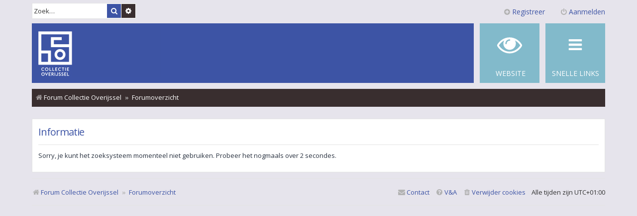

--- FILE ---
content_type: text/html; charset=UTF-8
request_url: https://forum.collectieoverijssel.nl/search.php?sid=ec4940402b758d42527da46ea858b922
body_size: 3071
content:
	<!DOCTYPE html>
<html dir="ltr" lang="nl-nl">
<head>
<meta charset="utf-8" />
<meta http-equiv="X-UA-Compatible" content="IE=edge">
<meta name="viewport" content="width=device-width, initial-scale=1" />

<title>Forum Collectie Overijssel - Informatie</title>

	<link rel="alternate" type="application/atom+xml" title="Feed - Forum Collectie Overijssel" href="/app.php/feed?sid=5260e7cb27a0495d93b0caa7e4797fe5">			<link rel="alternate" type="application/atom+xml" title="Feed - Nieuwe onderwerpen" href="/app.php/feed/topics?sid=5260e7cb27a0495d93b0caa7e4797fe5">				

<!--
	phpBB style name: Metro v3.0.11
	Based on style:   prosilver (this is the default phpBB3 style)
	Original author:  Tom Beddard ( http://www.subBlue.com/ )
	Modified by:      PixelGoose Studio ( http://pixelgoose.com/ )
-->

<link href="./assets/css/font-awesome.min.css?assets_version=97" rel="stylesheet">
<link href="./styles/metro_red/theme/stylesheet.css?assets_version=97" rel="stylesheet">
<link href="./styles/metro_red/theme/nl_x_formal/stylesheet.css?assets_version=97" rel="stylesheet">



<!--[if lte IE 9]>
	<link href="./styles/metro_red/theme/tweaks.css?assets_version=97" rel="stylesheet">
<![endif]-->





<!-- Google Web Fonts -->
<link href='//fonts.googleapis.com/css?family=Open+Sans:300,400,600' rel='stylesheet' type='text/css'>


</head>
<body id="phpbb" class="nojs notouch section-search ltr ">


<div id="wrap" class="wrap">
	<a id="top" class="top-anchor" accesskey="t"></a>
	<div id="page-header" class="page-header-metro">

		<div class="navbar navbar-metro" role="navigation">

		<div class="search-box" role="search">
		<form action="./search.php?sid=5260e7cb27a0495d93b0caa7e4797fe5" method="get" id="search">
		<fieldset>
			<input name="keywords" id="keywords" type="search" maxlength="128" title="Zoek op sleutelwoorden" class="inputbox search tiny" size="20" value="" placeholder="Zoek…" />
			<button class="button button-search" type="submit" title="Zoek">
				<i class="icon fa-search fa-fw" aria-hidden="true"></i><span class="sr-only">Zoek</span>
			</button>
			<a href="./search.php?sid=5260e7cb27a0495d93b0caa7e4797fe5" class="button button-search-end" title="Uitgebreid zoeken">
				<i class="icon fa-cog fa-fw" aria-hidden="true"></i><span class="sr-only">Uitgebreid zoeken</span>
			</a>
			<input type="hidden" name="sid" value="5260e7cb27a0495d93b0caa7e4797fe5" />

		</fieldset>
		</form>
	</div>
	


	<div class="inner">

	<ul id="nav-main-top" class="linklist bulletin" role="menubar">

			<li class="small-icon icon-logout rightside"  data-skip-responsive="true"><a href="./ucp.php?mode=login&amp;redirect=search.php&amp;sid=5260e7cb27a0495d93b0caa7e4797fe5" title="Aanmelden" accesskey="x" role="menuitem" class="login-window-inner"><i class="icon fa-power-off fa-fw" aria-hidden="true"></i>Aanmelden</a><a href="./ucp.php?mode=login&amp;redirect=search.php&amp;sid=5260e7cb27a0495d93b0caa7e4797fe5" title="Aanmelden" accesskey="x" role="menuitem" class="login-responsive-link"><i class="icon fa-power-off fa-fw" aria-hidden="true"></i>Aanmelden</a></li>
					<li class="small-icon icon-register rightside" data-skip-responsive="true"><a href="./ucp.php?mode=register&amp;sid=5260e7cb27a0495d93b0caa7e4797fe5" role="menuitem"><i class="icon fa-plus-circle  fa-fw" aria-hidden="true"></i>Registreer</a></li>
						</ul>

	</div>
</div>

		<div class="headerbar" role="banner">

				
			<div class="inner">

			<div id="site-description" class="site-description">
				<a id="logo" class="logo" href="https://forum.collectieoverijssel.nl" title="Forum Collectie Overijssel"><span class="site_logo"></span></a>
				<!-- <h1>Forum Collectie Overijssel</h1>
				<p>Forum Collectie Overijssel</p> -->
				<p class="skiplink"><a href="#start_here">Doorgaan naar inhoud</a></p>
			</div>

			</div>

			
		</div>
				<div class="navbar" role="navigation">
	<div class="inner">

	<ul id="nav-main" class="linklist bulletin nav-main-metro-tabs" role="menubar">

		<li id="quick-links" class="small-icon responsive-menu dropdown-container" data-skip-responsive="true">
			<a href="#" class="responsive-menu-link dropdown-trigger"><span>Snelle links</span></a>
			<div class="dropdown hidden">
				<div class="pointer"><div class="pointer-inner"></div></div>
				<ul class="dropdown-contents" role="menu">
					
											<li class="separator"></li>
																									<li>
								<a href="./search.php?search_id=unanswered&amp;sid=5260e7cb27a0495d93b0caa7e4797fe5" role="menuitem">
									<i class="icon fa-file-o fa-fw icon-gray" aria-hidden="true"></i><span>Onbeantwoorde onderwerpen</span>
								</a>
							</li>
							<li>
								<a href="./search.php?search_id=active_topics&amp;sid=5260e7cb27a0495d93b0caa7e4797fe5" role="menuitem">
									<i class="icon fa-file-o fa-fw icon-blue" aria-hidden="true"></i><span>Actieve onderwerpen</span>
								</a>
							</li>
							<li class="separator"></li>
							<li>
								<a href="./search.php?sid=5260e7cb27a0495d93b0caa7e4797fe5" role="menuitem">
									<i class="icon fa-search fa-fw" aria-hidden="true"></i><span>Zoek</span>
								</a>
							</li>
					
										<li class="separator"></li>

									</ul>
			</div>
		</li>

								
		<!-- Add your nav link below -->
		<li class="small-icon icon-mcp" data-last-responsive="true">
      <a href="https://collectieoverijssel.nl" title="Website">
        <span>&nbsp;Website</span>
      </a>
    </li>

	</ul>

	<ul id="nav-breadcrumbs" class="nav-breadcrumbs linklist navlinks" role="menubar">
								<li class="breadcrumbs" itemscope itemtype="http://schema.org/BreadcrumbList">
							<span class="crumb"  itemtype="http://schema.org/ListItem" itemprop="itemListElement" itemscope><a href="https://forum.collectieoverijssel.nl" itemtype="https://schema.org/Thing" itemprop="item" data-navbar-reference="home"><i class="icon fa-home fa-fw" aria-hidden="true"></i><span itemprop="name">Forum Collectie Overijssel</span></a><meta itemprop="position" content="1" /></span>
										<span class="crumb"  itemtype="http://schema.org/ListItem" itemprop="itemListElement" itemscope><a href="./index.php?sid=5260e7cb27a0495d93b0caa7e4797fe5" itemtype="https://schema.org/Thing" itemprop="item" accesskey="h" data-navbar-reference="index"><span itemprop="name">Forumoverzicht</span></a><meta itemprop="position" content="2" /></span>

								</li>
		
					<li class="rightside responsive-search">
				<a href="./search.php?sid=5260e7cb27a0495d93b0caa7e4797fe5" title="Bekijk de uitgebreide zoekopties" role="menuitem">
					<i class="icon fa-search fa-fw" aria-hidden="true"></i><span class="sr-only">Zoek</span>
				</a>
			</li>
			</ul>

	</div>
</div>
	</div>

	
	<a id="start_here" class="anchor"></a>
	<div id="page-body" class="page-body" role="main">
		
		
<div class="panel" id="message">
	<div class="inner">
	<h2 class="message-title">Informatie</h2>
	<p>Sorry, je kunt het zoeksysteem momenteel niet gebruiken. Probeer het nogmaals over 2 secondes.</p>
		</div>
</div>

			<!-- Cleantalk -->
<script type="text/javascript">
			var ct_cookie_name = "ct_checkjs",
				ct_cookie_value = "1614268300";
</script>
<!--/Cleantalk -->	</div>


<!-- Prefooter blocks go below -->


<div id="page-footer" class="page-footer" role="contentinfo">
	<div class="navbar" role="navigation">
	<div class="inner">

	<ul id="nav-footer" class="nav-footer linklist" role="menubar">
		<li class="breadcrumbs">
							<span class="crumb"><a href="https://forum.collectieoverijssel.nl" data-navbar-reference="home"><i class="icon fa-home fa-fw" aria-hidden="true"></i><span>Forum Collectie Overijssel</span></a></span>									<span class="crumb"><a href="./index.php?sid=5260e7cb27a0495d93b0caa7e4797fe5" data-navbar-reference="index"><span>Forumoverzicht</span></a></span>					</li>
		
				<li class="rightside">Alle tijden zijn <span title="Europa/Amsterdam">UTC+01:00</span></li>
							<li class="rightside">
				<a href="/app.php/user/delete_cookies?sid=5260e7cb27a0495d93b0caa7e4797fe5" data-ajax="true" data-refresh="true" role="menuitem">
					<i class="icon fa-trash fa-fw" aria-hidden="true"></i><span>Verwijder cookies</span>
				</a>
			</li>
								<li class="rightside" data-skip-responsive="true">
				<a href="/app.php/help/faq?sid=5260e7cb27a0495d93b0caa7e4797fe5" rel="help" title="Veelgestelde vragen" role="menuitem">
					<i class="icon fa-question-circle fa-fw" aria-hidden="true"></i><span>V&amp;A</span>
				</a>
			</li>
											<li class="rightside" data-last-responsive="true">
				<a href="./memberlist.php?mode=contactadmin&amp;sid=5260e7cb27a0495d93b0caa7e4797fe5" role="menuitem">
					<i class="icon fa-envelope fa-fw" aria-hidden="true"></i><span>Contact</span>
				</a>
			</li>
			</ul>

	</div>
</div>


	<div>
	<center>
				</center>
	</div>

	<div id="darkenwrapper" class="darkenwrapper" data-ajax-error-title="AJAX-fout" data-ajax-error-text="Er ging iets mis met het verwerken van je aanvraag." data-ajax-error-text-abort="Aanvraag is afgebroken door de gebruiker." data-ajax-error-text-timeout="Je aanvraag is verlopen; probeer het nog een keer." data-ajax-error-text-parsererror="Er ging iets mis met de aanvraag en de server stuurde een ongeldige reactie terug.">
		<div id="darken" class="darken">&nbsp;</div>
	</div>

	<div id="phpbb_alert" class="phpbb_alert" data-l-err="Fout" data-l-timeout-processing-req="Tijdslimiet voor aanvraag verstreken.">
		<a href="#" class="alert_close"></a>
		<h3 class="alert_title">&nbsp;</h3><p class="alert_text"></p>
	</div>
	<div id="phpbb_confirm" class="phpbb_alert">
		<a href="#" class="alert_close"></a>
		<div class="alert_text"></div>
	</div>
</div>

</div>

<div>
	<a id="bottom" class="anchor" accesskey="z"></a>
	</div>

<script src="./assets/javascript/jquery-3.7.1.min.js?assets_version=97"></script>
<script src="./assets/javascript/core.js?assets_version=97"></script>





<script src="./ext/cleantalk/antispam/styles/all/template/cleantalk.js?assets_version=97"></script>
<script src="./styles/metro_red/template/forum_fn.js?assets_version=97"></script>
<script src="./styles/metro_red/template/ajax.js?assets_version=97"></script>
<script src="./styles/metro_red/template/metro_login_popup.js?assets_version=97"></script>





			<div id="login-box" class="login-popup">
			    <a href="#" class="close"><img src="./styles/metro_red/theme/images/close_popup.png" class="close-button" title="Close" alt="Close" /></a>
			    <div id="login-text">Aanmelden</div>

				<form method="post" action="./ucp.php?mode=login&amp;sid=5260e7cb27a0495d93b0caa7e4797fe5" class="quick-login">
					<fieldset>
						<div class="navbar_username_outer">
							<label for="username">Gebruikersnaam:</label>&nbsp;<br /><input type="text" name="username" id="navbar_username" size="10" class="inputbox" title="Gebruikersnaam" />
						</div>

						<div class="navbar_password_outer">
							<label for="password">Wachtwoord:</label>&nbsp;<br /><input type="password" name="password" id="navbar_password" size="10" class="inputbox" title="Wachtwoord" />
						</div>




						<div class="login-buttons">
							<input type="submit" name="login" value="Aanmelden" class="button2" />
							<input type="hidden" name="redirect" value="./search.php?sid=5260e7cb27a0495d93b0caa7e4797fe5" />
<input type="hidden" name="creation_time" value="1768459474" />
<input type="hidden" name="form_token" value="4fc361d0e6bed8d3a270967fa89c64aad424722e" />

							
															<label id="autologin_label" for="autologin">Onthouden <input type="checkbox" name="autologin" id="autologin" /></label>
													</div>
					</fieldset>
				</form>
					<div class="login-footer">			        
													<a class="register-link" href="./ucp.php?mode=register&amp;sid=5260e7cb27a0495d93b0caa7e4797fe5">Registreer</a>
															        </div>

			</div>
			<div id="mask"></div>


</body>
</html>


--- FILE ---
content_type: image/svg+xml
request_url: https://forum.collectieoverijssel.nl/styles/metro_red/theme/images/tab-icon-mcp.svg
body_size: -113
content:
<svg version="1.1" xmlns="http://www.w3.org/2000/svg" width="120" height="120" viewBox="52 -52 120 120" enable-background="new 52 -52 120 120"><path fill="#fff" d="m136.5-5.7c-5.1 8.5-14.6 14.2-24.5 14.2s-19.4-5.8-24.5-14.2c-.3-.6-.6-1.2-.6-1.9s.2-1.3.6-1.9c5.1-8.4 14.6-14.2 24.5-14.2s19.4 5.7 24.5 14.2c.3.6.6 1.2.6 1.9s-.3 1.3-.6 1.9m-13.7-11.8c1.1 1.9 1.7 4.1 1.7 6.3 0 6.9-5.6 12.5-12.5 12.5s-12.5-5.6-12.5-12.5c0-2.2.6-4.4 1.7-6.3-4.4 2.2-8 5.8-10.7 9.9 4.8 7.4 12.5 12.5 21.5 12.5s16.7-5.1 21.5-12.5c-2.7-4.1-6.3-7.7-10.7-9.9m-10.8-2.2c-4.7 0-8.5 3.8-8.5 8.5 0 .7.6 1.3 1.3 1.3.7 0 1.3-.6 1.3-1.3 0-3.2 2.6-5.8 5.8-5.8.7 0 1.3-.6 1.3-1.3.1-.8-.5-1.4-1.2-1.4"/></svg>